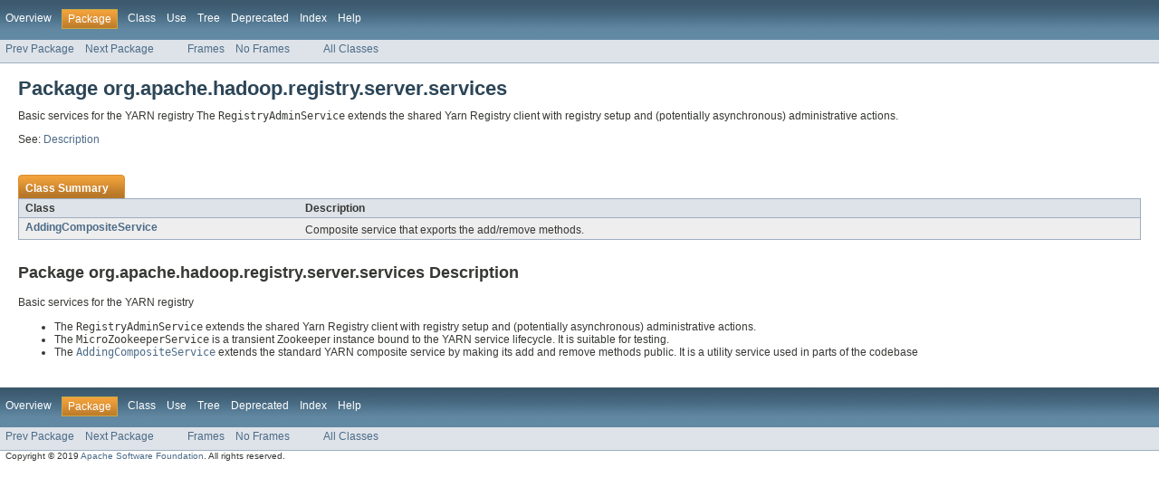

--- FILE ---
content_type: text/html
request_url: https://hadoop.apache.org/docs/r2.10.0/api/org/apache/hadoop/registry/server/services/package-summary.html
body_size: 1328
content:
<!DOCTYPE HTML PUBLIC "-//W3C//DTD HTML 4.01 Transitional//EN" "http://www.w3.org/TR/html4/loose.dtd">
<!-- NewPage -->
<html lang="en">
<head>
<!-- Generated by javadoc (version 1.7.0_95) on Tue Oct 22 19:25:21 GMT 2019 -->
<meta http-equiv="Content-Type" content="text/html; charset=UTF-8">
<title>org.apache.hadoop.registry.server.services (Apache Hadoop Main 2.10.0 API)</title>
<meta name="date" content="2019-10-22">
<link rel="stylesheet" type="text/css" href="../../../../../../stylesheet.css" title="Style">
</head>
<body>
<script type="text/javascript"><!--
    if (location.href.indexOf('is-external=true') == -1) {
        parent.document.title="org.apache.hadoop.registry.server.services (Apache Hadoop Main 2.10.0 API)";
    }
//-->
</script>
<noscript>
<div>JavaScript is disabled on your browser.</div>
</noscript>
<!-- ========= START OF TOP NAVBAR ======= -->
<div class="topNav"><a name="navbar_top">
<!--   -->
</a><a href="#skip-navbar_top" title="Skip navigation links"></a><a name="navbar_top_firstrow">
<!--   -->
</a>
<ul class="navList" title="Navigation">
<li><a href="../../../../../../overview-summary.html">Overview</a></li>
<li class="navBarCell1Rev">Package</li>
<li>Class</li>
<li><a href="package-use.html">Use</a></li>
<li><a href="package-tree.html">Tree</a></li>
<li><a href="../../../../../../deprecated-list.html">Deprecated</a></li>
<li><a href="../../../../../../index-all.html">Index</a></li>
<li><a href="../../../../../../help-doc.html">Help</a></li>
</ul>
</div>
<div class="subNav">
<ul class="navList">
<li><a href="../../../../../../org/apache/hadoop/registry/server/integration/package-summary.html">Prev Package</a></li>
<li><a href="../../../../../../org/apache/hadoop/resourceestimator/common/api/package-summary.html">Next Package</a></li>
</ul>
<ul class="navList">
<li><a href="../../../../../../index.html?org/apache/hadoop/registry/server/services/package-summary.html" target="_top">Frames</a></li>
<li><a href="package-summary.html" target="_top">No Frames</a></li>
</ul>
<ul class="navList" id="allclasses_navbar_top">
<li><a href="../../../../../../allclasses-noframe.html">All Classes</a></li>
</ul>
<div>
<script type="text/javascript"><!--
  allClassesLink = document.getElementById("allclasses_navbar_top");
  if(window==top) {
    allClassesLink.style.display = "block";
  }
  else {
    allClassesLink.style.display = "none";
  }
  //-->
</script>
</div>
<a name="skip-navbar_top">
<!--   -->
</a></div>
<!-- ========= END OF TOP NAVBAR ========= -->
<div class="header">
<h1 title="Package" class="title">Package&nbsp;org.apache.hadoop.registry.server.services</h1>
<div class="docSummary">
<div class="block">Basic services for the YARN registry
 
   
     The <code>RegistryAdminService</code>
     extends the shared Yarn Registry client with registry setup and
     (potentially asynchronous) administrative actions.</div>
</div>
<p>See:&nbsp;<a href="#package_description">Description</a></p>
</div>
<div class="contentContainer">
<ul class="blockList">
<li class="blockList">
<table class="packageSummary" border="0" cellpadding="3" cellspacing="0" summary="Class Summary table, listing classes, and an explanation">
<caption><span>Class Summary</span><span class="tabEnd">&nbsp;</span></caption>
<tr>
<th class="colFirst" scope="col">Class</th>
<th class="colLast" scope="col">Description</th>
</tr>
<tbody>
<tr class="altColor">
<td class="colFirst"><a href="../../../../../../org/apache/hadoop/registry/server/services/AddingCompositeService.html" title="class in org.apache.hadoop.registry.server.services">AddingCompositeService</a></td>
<td class="colLast">
<div class="block">Composite service that exports the add/remove methods.</div>
</td>
</tr>
</tbody>
</table>
</li>
</ul>
<a name="package_description">
<!--   -->
</a>
<h2 title="Package org.apache.hadoop.registry.server.services Description">Package org.apache.hadoop.registry.server.services Description</h2>
<div class="block">Basic services for the YARN registry
 <ul>
   <li>
     The <code>RegistryAdminService</code>
     extends the shared Yarn Registry client with registry setup and
     (potentially asynchronous) administrative actions.
   </li>
   <li>
     The <code>MicroZookeeperService</code>
     is a transient Zookeeper instance bound to the YARN service lifecycle.
     It is suitable for testing.
   </li>
   <li>
     The <a href="../../../../../../org/apache/hadoop/registry/server/services/AddingCompositeService.html" title="class in org.apache.hadoop.registry.server.services"><code>AddingCompositeService</code></a>
     extends the standard YARN composite service by making its add and remove
     methods public. It is a utility service used in parts of the codebase
   </li>
 </ul></div>
</div>
<!-- ======= START OF BOTTOM NAVBAR ====== -->
<div class="bottomNav"><a name="navbar_bottom">
<!--   -->
</a><a href="#skip-navbar_bottom" title="Skip navigation links"></a><a name="navbar_bottom_firstrow">
<!--   -->
</a>
<ul class="navList" title="Navigation">
<li><a href="../../../../../../overview-summary.html">Overview</a></li>
<li class="navBarCell1Rev">Package</li>
<li>Class</li>
<li><a href="package-use.html">Use</a></li>
<li><a href="package-tree.html">Tree</a></li>
<li><a href="../../../../../../deprecated-list.html">Deprecated</a></li>
<li><a href="../../../../../../index-all.html">Index</a></li>
<li><a href="../../../../../../help-doc.html">Help</a></li>
</ul>
</div>
<div class="subNav">
<ul class="navList">
<li><a href="../../../../../../org/apache/hadoop/registry/server/integration/package-summary.html">Prev Package</a></li>
<li><a href="../../../../../../org/apache/hadoop/resourceestimator/common/api/package-summary.html">Next Package</a></li>
</ul>
<ul class="navList">
<li><a href="../../../../../../index.html?org/apache/hadoop/registry/server/services/package-summary.html" target="_top">Frames</a></li>
<li><a href="package-summary.html" target="_top">No Frames</a></li>
</ul>
<ul class="navList" id="allclasses_navbar_bottom">
<li><a href="../../../../../../allclasses-noframe.html">All Classes</a></li>
</ul>
<div>
<script type="text/javascript"><!--
  allClassesLink = document.getElementById("allclasses_navbar_bottom");
  if(window==top) {
    allClassesLink.style.display = "block";
  }
  else {
    allClassesLink.style.display = "none";
  }
  //-->
</script>
</div>
<a name="skip-navbar_bottom">
<!--   -->
</a></div>
<!-- ======== END OF BOTTOM NAVBAR ======= -->
<p class="legalCopy"><small>Copyright &#169; 2019 <a href="https://www.apache.org">Apache Software Foundation</a>. All rights reserved.</small></p>
</body>
</html>
